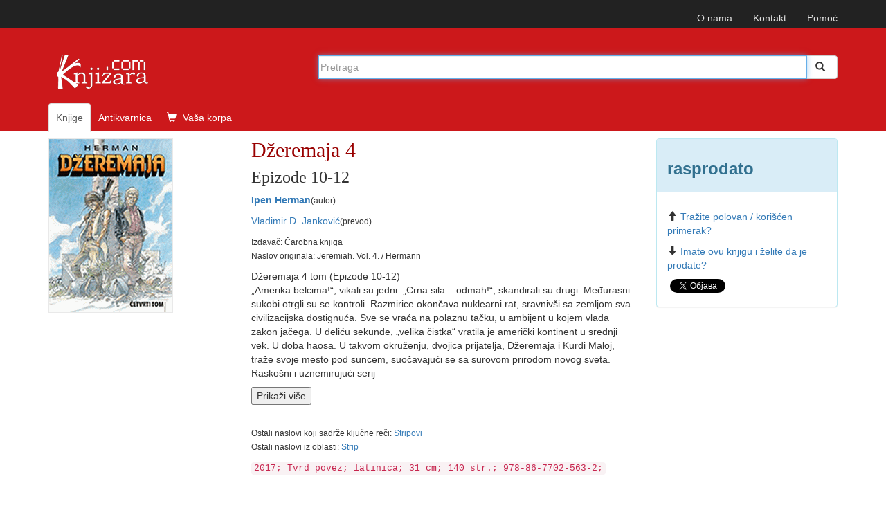

--- FILE ---
content_type: text/html; charset=UTF-8
request_url: https://www.knjizara.com/Dzeremaja-4-Ipen-Herman-151640
body_size: 10626
content:
<!DOCTYPE html>
<html lang="sr">
<head>
    <meta charset="utf-8">
    <meta http-equiv="X-UA-Compatible" content="IE=edge">
    <meta name="viewport" content="width=device-width, initial-scale=1">
    <!-- 3 meta taga iznad *MORAJU* da ostanu prvi iza HEAD taga; sav ostali sadržaj *MORA* da ide iza ova tri META TAGA -->
    <title>Džeremaja 4 : Epizode 10-12 : Ipen Herman</title>
    <meta name="description" content="Džeremaja 4 tom (Epizode 10-12)„Amerika belcima!“, vikali su jedni. „Crna sila – odmah!“, skandirali su drugi. Međurasni sukobi otrgli su  ...">
    <meta name="keywords" content="Ipen Herman, Džeremaja 4, Epizode 10-12, 978-86-7702-563-2,  Stripovi , Strip knjiga, knjizara, antikvarnica, prodaja, strane knjige, naručivanje, ">
    <!-- FB, twitter -->
    <meta property="og:type" content="Website" />
    <meta property="og:site_name" content="Knjizara.com" />
    <meta property="og:url" content="https://www.knjizara.com/Dzeremaja-4-Ipen-Herman-151640" />
    <meta property="og:title" content="Džeremaja 4 : Epizode 10-12 : Ipen Herman" />
    <meta property="og:image" content="https://www.knjizara.com/slika/Dzeremaja-4-70583.jpg" />
    <meta property="og:image:width" content="250" />
    <meta property="og:image:height" content="354" />
    <meta property="og:description" content="Džeremaja 4 tom (Epizode 10-12)„Amerika belcima!“, vikali su jedni. „Crna sila – odmah!“, skandirali su drugi. Međurasni sukobi otrgli su  ..." />
    <meta name="twitter:card" content="summary" />
    <meta name="twitter:site" content="@knjizaracom" />
    <meta name="twitter:image" content="https://www.knjizara.com/slika/Dzeremaja-4-70583.jpg" />
    <meta name="twitter:title" content="Džeremaja 4 : Epizode 10-12 : Ipen Herman" />
    <link rel="shortcut icon" href="/img/favicon.ico">
    <link rel="icon" type="image/gif" href="/img/animated_favicon1.gif">
    <!-- Bootstrap -->
    <link rel="stylesheet" type="text/css" href="/css/plugins.css">
    <link rel="stylesheet" type="text/css" href="/css/custom.css">
    <link rel="stylesheet" href="https://maxcdn.bootstrapcdn.com/font-awesome/4.4.0/css/font-awesome.min.css">
    <!-- HTML5 shim and Respond.js for IE8 support of HTML5 elements and media queries -->
    <!-- WARNING: Respond.js doesn't work if you view the page via file:// -->
    <!--[if lt IE 9]>
    <script src="https://oss.maxcdn.com/html5shiv/3.7.2/html5shiv.min.js"></script>
    <script src="https://oss.maxcdn.com/respond/1.4.2/respond.min.js"></script>
    <![endif]-->
    <!-- jQuery (necessary for Bootstrap's JavaScript plugins) -->
    <!-- Include all compiled plugins (below), or include individual files as needed -->
    <script type="text/javascript" src="/js/plugins.js"></script>
    <script type="text/javascript" src="/js/custom.js"></script>
    <script src="https://www.google.com/recaptcha/api.js" async defer></script>
    <!-- Meta Pixel Code -->

    <script>

        !function(f,b,e,v,n,t,s)
        {if(f.fbq)return;n=f.fbq=function(){n.callMethod?
            n.callMethod.apply(n,arguments):n.queue.push(arguments)};
            if(!f._fbq)f._fbq=n;n.push=n;n.loaded=!0;n.version='2.0';
            n.queue=[];t=b.createElement(e);t.async=!0;
            t.src=v;s=b.getElementsByTagName(e)[0];
            s.parentNode.insertBefore(t,s)}(window, document,'script',
            'https://connect.facebook.net/en_US/fbevents.js');
        fbq('init', '723091786884836');
        fbq('track', 'PageView');
    </script>

    <noscript><img height="1" width="1" style="display:none"
                   src="https://www.facebook.com/tr?id=723091786884836&ev=PageView&noscript=1"
        /></noscript>

    <!-- End Meta Pixel Code -->
</head>
<body>
<!--<body>
-->
		


		<!-- Static navbar -->
		<nav class="navbar navbar-inverse navbar-static-top">
			<div class="container">


				<div id="navbar">
					<!-- Pomocni meni -->
					<ul class="nav navbar-nav navbar-right ">
						<li class="hidden-xs"><a href="/onama/">O nama</a></li>
						<li class="hidden-xs"><a href="mailto:info@knjizara.com">Kontakt</a></li>
						<li class="hidden-xs"><a href="/pomoc/">Pomoć</a></li>
						<li class="visible-xs"><a href="/korpa/"><span class="glyphicon glyphicon-shopping-cart icon-white"></span> Vaša korpa <span class="korpa-sta-ima" style="text-transform: lowercase; font-weight: lighter;"> </span></a></li>
					</ul>
				</div>


			</div>
		</nav>
				<!-- Header, logo, search -->
		<div class="jumbotron">

			<div class="container">


				<div class="row">
					<div class="col-xs-4 col-sm-4 col-md-4  hidden-xs">
						<span class="logo-knjizara"><img style="margin:0 10px 20px 0;" src="/images/red_logo.png" alt="knjizara.com" title="knjizara.com" /></span>
					</div>
					<div class="visible-xs col-xs-4">
						<img class="logo2" style="margin:0 10px 20px 0;" src="/images/logo-mali-beli-transparencija.png" alt="knjizara.com" title="knjizara.com" />
					</div>
										<div class="col-xs-8 col-md-8">
						<div style="display: none;" id="suggestions" class="suggestionsBox holder round-bottom border-regular">
							<div id="suggestionsList" class="suggestionList"> &nbsp; </div>
						</div>




						<form id="search" method="post" name="forma" action="/knjige/pretraga/" onsubmit="resubmit('knjige')">


						<div class="input-group">

								<input type="hidden" name="strana" value="knjige">
								<input type="hidden" id="pretraga-id">
								<input placeholder="Pretraga" type="text"  class="form-control" id="pretraga-input"  onkeyup="handleEvent(event, this.value);"  onblur="fade();" name="x_trazi" value="" autocomplete="off">
								<span class="input-group-btn"><button id="trazi" class="btn btn-default" type="submit"><span class="glyphicon glyphicon glyphicon-search"></span></button>
								</span>
						</div><!-- /input-group -->
						</form>

					</div>
									</div><!-- Row kraj -->

				<div class="row">
					<div class="col-md-8 col-xs-12">
						<ul class="nav nav-tabs naslovna-meni">
							<li class="active"><a href="/">Knjige</a></li>
							<!--<li><a href="/strane-knjige/">Strane knjige</a></li>-->
							<li><a href="/antikvarnica/">Antikvarnica</a></li>
							<li   class="hidden-xs"><a href="/korpa/"><span class="glyphicon glyphicon-shopping-cart icon-white"></span> Vaša korpa <span class="korpa-sta-ima" style="text-transform: lowercase; font-weight: lighter;"> </span></a></li>
						</ul>

					</div>
				</div><!-- Row kraj -->

			</div><!-- Container kraj -->


		</div><!-- Jumbotron kraj -->




<div id="fb-root"></div>
<script>(function(d, s, id) {
		var js, fjs = d.getElementsByTagName(s)[0];
		if (d.getElementById(id)) return;
		js = d.createElement(s); js.id = id;
		js.src = "//connect.facebook.net/en_US/sdk.js#xfbml=1&version=v2.4";
		fjs.parentNode.insertBefore(js, fjs);
	}(document, 'script', 'facebook-jssdk'));</script>

<!-- PRIKAZ KNJIGE -->
<!--modal U KORPU -mora da ima ispod buttona holder za modal -->
<div class="modal fade" id="myModa30" tabindex="-1" role="dialog" aria-labelledby="myModalLabel" aria-hidden="true">
</div>
<!--kraj modal U KORPU -->
<!--kupi telefonom modal-->
<div class="modal fade" id="myModa20" tabindex="-1" role="dialog" aria-labelledby="myModalLabel" aria-hidden="true">
	<div class="modal-dialog">
		<div class="modal-content">
			<div class="modal-header">
				<button type="button" class="close" data-dismiss="modal" aria-label="Close"><span aria-hidden="true">&times;</span></button>
				<div class="h4 modal-title" id="myModalLabel"> KUPOVINA PREKO TELEFONA</div>
			</div>
			<div class="modal-body">
				<ol>
					<li>Neophodno je da imate email adresu!
					<li>Pozovite broj 011/2630-102 ili skype:aleksandar.drakulic (radnim danima od 08-16 časova)</li>
					<li>Kažite koje knjige želite da kupite.</li>
					<li>Operater će sa Vama proći proceduru kupovine i na Vaš e-mail poslati sliku popunjene uplatnice prema kojoj možete izvršiti uplatu ili predračun za knjige koje želite da kupite i poslati na Vašu e-mail adresu.</li>
					<li>Kada izvršite uplatu prema uputstvu za plaćanje iz email-a obavestićemo vas da je uplata prispela. Od tog trenutka vrši se priprema vaše pošiljke koja će vam biti poslata u navedenom roku (informacije o vremenu pripreme i slanja možete dobiti od našeg operatera). Celokupan iznos se plaća unapred, a prilikom preuzimanja narudžbine ne plaćate ništa.</li>
				</ol>


			</div>
			<div class="modal-footer">
				<button type="button" class="btn btn-default" data-dismiss="modal">Zatvori</button></div>
		</div>
	</div>
</div>
<!--Kraj kupi telefonom modal-->
<div class="container">
	<div class="row hidden-xs">

		<!--  PRIKAZ NA SVIM UREĐAJIMA OSIM TELEFONA -->

		<!--  BOX 1 -->
		<div class="col-lg-3 col-sm-4 col-md-3">
			<img src="/slika/Dzeremaja-4-70583.jpg" alt="Džeremaja 4" title="Džeremaja 4">
		</div>
		<!--  BOX 1 KRAJ -->
		<!--  BOX 2 -->
		<div class="col-lg-6 col-sm-5 col-md-6 naslov-knjiga">
			<h1 class="naslov-knjiga">Džeremaja 4</h1>
            <div class="h3 podnaslov-knjiga">Epizode 10-12</div>
			<p><strong><A HREF="/Ipen-Herman-o13754">Ipen Herman</A></strong><small>(autor)</small></p>			<p><A HREF="/Vladimir-D-Jankovic-o12923">Vladimir D. Janković</A><small>(prevod)</small></p>			<p><small>Izdavač: Čarobna knjiga<br> Naslov originala: Jeremiah. Vol. 4. / Hermann</small></p>
							<p>
						<p>Džeremaja 4 tom (Epizode 10-12)<br>„Amerika belcima!“, vikali su jedni. „Crna sila – odmah!“, skandirali su drugi. Međurasni sukobi otrgli su se kontroli. Razmirice okončava nuklearni rat, sravnivši sa zemljom sva civilizacijska dostignuća. Sve se vraća na polaznu tačku, u ambijent u kojem vlada zakon jačega. U deliću sekunde, „velika čistka“ vratila je američki kontinent u srednji vek. U doba haosa. U takvom okruženju, dvojica prijatelja, Džeremaja i Kurdi Maloj, traže svoje mesto pod suncem, suočavajući se sa surovom prirodom novog sveta. Raskošni i uznemirujući serij</p>
					<div class="accordion" id="accordion2">
						<div class="accordion-group">
							<div id="collapseTwo" class="accordion-body collapse">
								<div class="accordion-inner">
								<p>al, koji nas opominje koliko su krhki temelji naše civilizacije i kako je ljudska priroda podjednako veličanstvena i zastrašujuća.</p>
								</div>
							</div>
							<button class="SeeMore2" data-toggle="collapse" href="#collapseTwo">Prikaži više</button>
						</div>
					</div></p>
			<br>
			<p>
				<small>
					Ostali naslovi koji sadrže ključne reči:  <a href="/Stripovi-kljucnarec86876" >Stripovi </a><br>Ostali naslovi iz oblasti: <a href="/Strip-k59" >Strip </a>				</small>
			</p>

			<code>
				2017; Tvrd povez; latinica; 31 cm; 140 str.; 978-86-7702-563-2; 			</code>
		</div>
		<!--  BOX 2 KRAJ -->

		
		<!--  BOX 3 -->
		<div class="col-lg-3 col-sm-3 col-md-3">
			<div class="panel panel-info">
				<div class="panel-heading"><h2 class="knjiga_cena">rasprodato</h2></div>
				<div class="panel-body">
					<p>
																	</p>
					<!--button U KORPU -->
					
					<p><span class="glyphicon glyphicon-arrow-up icon-orange"></span><a href="/trazim/Ipen/Herman/0/D%C5%BEeremaja+4">Tražite polovan / korišćen primerak?</a></p>
					<p><span class="glyphicon glyphicon-arrow-down icon-green"></span><a href="/nudim/Ipen/Herman/0/D%C5%BEeremaja+4">Imate ovu knjigu i želite da je prodate?</a></p>
					<!--facebook share-->
					<div class="fb-share-button" data-href="http://www.knjizara.com/Dzeremaja-4-Ipen-Herman-151640" data-layout="button"></div>
					<!--end facebook share-->
					<!--twitter share-->
					<a href="https://twitter.com/share" class="twitter-share-button" data-count="none">Tweet</a>
					<script>!function(d,s,id){var js,fjs=d.getElementsByTagName(s)[0],p=/^http:/.test(d.location)?'http':'https';if(!d.getElementById(id)){js=d.createElement(s);js.id=id;js.src=p+'://platform.twitter.com/widgets.js';fjs.parentNode.insertBefore(js,fjs);}}(document, 'script', 'twitter-wjs');</script>
					<!--end twitter share-->

				</div>
			</div>
		</div>
		<!--  BOX 3 KRAJ -->
	</div>




	<!--  PRIKAZ NA TELEFONU -->
	<div class="row visible-xs">
		<!--  BOX 1 -->

		<div class="col-xs-12 naslov-knjiga">
			<div class="h3 naslov-knjiga">Džeremaja 4</div>
			<div class="h5 podnaslov-knjiga">Epizode 10-12</div>
			<p><strong><A HREF="/Ipen-Herman-o13754">Ipen Herman</A></strong> <small>(autor)</small></p>
		</div>

		<!--  BOX 1 KRAJ -->

		<!--  BOX 2 -->
		<div class="col-xs-2">
		</div>
		<div class="col-xs-7  ">
			<img src="/slika/Dzeremaja-4-70583.jpg" alt="Džeremaja 4" title="Džeremaja 4">
			<div class="h3"> rasprodato</div>
			<div class="h4"><del></del></div>
					</div>
		<div class="col-xs-3">
		</div>
		<div class="col-xs-12">
						<p>
					<p>Džeremaja 4 tom (Epizode 10-12)<br>„Amerika belcima!“, vikali su jedni. „Crna sila – odmah!“, skandirali su drugi. Međurasni sukobi otrgli su se kontroli. Razmirice okončava nuklearni rat, sravnivši sa zemljom sva civilizacijska dostignuća. Sve se vraća na polaznu tačku, u ambijent u kojem vlada zakon jačega. U deliću sekunde, „velika čistka“ vratila je američki kontinent u srednji vek. U doba haosa. U takvom okruženju, dvojica prijatelja, Džeremaja i Kurdi Maloj, traže svoje mesto pod suncem, suočavajući se sa surovom prirodom novog sveta. Raskošni i uznemirujući serij</p>
				<div class="accordion" id="accordion2mob">
					<div class="accordion-group">
						<div id="collapseTwomob" class="accordion-body collapse">
							<div class="accordion-inner">
							<p>al, koji nas opominje koliko su krhki temelji naše civilizacije i kako je ljudska priroda podjednako veličanstvena i zastrašujuća.</p>
							</div>
						</div>
						<button class="SeeMore2" data-toggle="collapse" href="#collapseTwomob">Prikaži više</button>
					</div>
				</div></p>
			<p>
				<small>
					Ostali naslovi koji sadrže ključne reči:  <a href="/Stripovi-kljucnarec86876" >Stripovi </a><br>Ostali naslovi iz oblasti: <a href="/Strip-k59" >Strip </a>				</small>
			</p>
			<code>Izdavač: Čarobna knjiga; 2017; Tvrd povez; latinica; 31 cm; 140 str.; 978-86-7702-563-2; </code>
		</div>

		<!--  BOX 2 KRAJ -->

	</div>


</div> <!--  PRIKAZ KNJIGE KRAJ -->
<br>




<!--  TABOVI -->
<div class="container hidden-xs">
	<div role="tabpanel" id="tabovi">

		<div><!-- TABOVI -->

			<!-- Nav tabs -->
			<ul class="nav nav-tabs" role="tablist">
							</ul>

			<!-- Tab panes -->
			<div class="tab-content">
							</div>

		</div>

	</div>
</div>
<!--  TABOVI KRAJ-->


<!--  SLAJDERI I TOP LISTA -->

<div class="container"><!--  KONTERJNER ZA SVA TRI DIVa - SLAJDER 1, SLAJER 2, TOP LISTA -->
	<div class="row"><!--  ROW ZA SVA TRI DIVa - SLAJDER 1, SLAJER 2, TOP LISTA -->

		<!--owl slider SLICNE-->
		<div class="col-xs-12 col-sm-6 ">

			<div class="page-header">
				<div class="h3 title">SLIČNE KNJIGE</div>
			</div>
			<div id="owl-demo2" class="owl-carousel">


				
		<!-- jedna knjiga -->
		<div class="item col-xs-12">
			<div class="fff">
				<div class="col-xs-6 col-md-12 col-sm-12 col-lg-12">
					<div class="thumbnail">
						<a href="/5-minutne-Mravel-price-Spajdi-i-njegovi-cudesni-drugari-171420"><img alt="5-minutne Mravel priče – Spajdi i njegovi čudesni drugari"  title="5-minutne Mravel priče – Spajdi i njegovi čudesni drugari" src="/slika/5-minutne-Mravel-price-Spajdi-i-njegovi-cudesni-drugari-94240.jpg" class="slider-img"></a></div>
					<!--button U KORPU -->
					<button type="button" class="btn btn-primary" onclick="javascript: dodaj_u_korpu('171420')"><span class="glyphicon glyphicon-shopping-cart icon-white"></span> U korpu</button>
					<!-- kraj button U KORPU -->
				</div>
				<div class="caption col-xs-6 col-md-12 col-sm-12 col-lg-12">

					<p><div class="h4 naslovi"><a href="/5-minutne-Mravel-price-Spajdi-i-njegovi-cudesni-drugari-171420">5-minutne Mravel priče – Spajdi i njegovi čudesni drugari</a></div></p>
					<p></p>
					<p>1799  din</p>
								<p><del>1999  din</del></p>
				</div>
			</div>
		</div>
		<!-- jedna knjiga kraj-->
		<!-- jedna knjiga -->
		<div class="item col-xs-12">
			<div class="fff">
				<div class="col-xs-6 col-md-12 col-sm-12 col-lg-12">
					<div class="thumbnail">
						<a href="/Lepa-kuca-na-jezeru-2-Dzejms-Tinion-IV-Alvaro-Martinez-Bueno-171425"><img alt="Lepa kuća na jezeru 2"  title="Lepa kuća na jezeru 2" src="/slika/Lepa-kuca-na-jezeru-2-94245.jpg" class="slider-img"></a></div>
					<!--button U KORPU -->
					<button type="button" class="btn btn-primary" onclick="javascript: dodaj_u_korpu('171425')"><span class="glyphicon glyphicon-shopping-cart icon-white"></span> U korpu</button>
					<!-- kraj button U KORPU -->
				</div>
				<div class="caption col-xs-6 col-md-12 col-sm-12 col-lg-12">

					<p><div class="h4 naslovi"><a href="/Lepa-kuca-na-jezeru-2-Dzejms-Tinion-IV-Alvaro-Martinez-Bueno-171425">Lepa kuća na jezeru 2</a></div></p>
					<p><A HREF="/Dzejms-Tinion-IV-o53472">Džejms Tinion IV</A>, <A HREF="/Alvaro-Martinez-Bueno-o56018">Alvaro Martinez Bueno</A></p>
					<p>1799  din</p>
								<p><del>1999  din</del></p>
				</div>
			</div>
		</div>
		<!-- jedna knjiga kraj-->
		<!-- jedna knjiga -->
		<div class="item col-xs-12">
			<div class="fff">
				<div class="col-xs-6 col-md-12 col-sm-12 col-lg-12">
					<div class="thumbnail">
						<a href="/Ridjobradi-8-Zozef-Zilen-Zize-Zan-Misel-Sarlije-Loran-Zilen-Lorg-171429"><img alt="Riđobradi 8"  title="Riđobradi 8" src="/slika/Ridjobradi-8-94249.jpg" class="slider-img"></a></div>
					<!--button U KORPU -->
					<button type="button" class="btn btn-primary" onclick="javascript: dodaj_u_korpu('171429')"><span class="glyphicon glyphicon-shopping-cart icon-white"></span> U korpu</button>
					<!-- kraj button U KORPU -->
				</div>
				<div class="caption col-xs-6 col-md-12 col-sm-12 col-lg-12">

					<p><div class="h4 naslovi"><a href="/Ridjobradi-8-Zozef-Zilen-Zize-Zan-Misel-Sarlije-Loran-Zilen-Lorg-171429">Riđobradi 8</a></div></p>
					<p><A HREF="/Zozef-Zilen-Zize-o56024">Žozef Žilen Žiže</A>, <A HREF="/Zan-Misel-Sarlije-o32542">Žan Mišel Šarlije</A>, <A HREF="/Loran-Zilen-Lorg-o56023">Loran Žilen Lorg</A></p>
					<p>2249  din</p>
								<p><del>2499  din</del></p>
				</div>
			</div>
		</div>
		<!-- jedna knjiga kraj-->
		<!-- jedna knjiga -->
		<div class="item col-xs-12">
			<div class="fff">
				<div class="col-xs-6 col-md-12 col-sm-12 col-lg-12">
					<div class="thumbnail">
						<a href="/Ridjobradi-9-Zozef-Zilen-Zize-Zan-Misel-Sarlije-Loran-Zilen-Lorg-Kristijan-Gati-171430"><img alt="Riđobradi 9"  title="Riđobradi 9" src="/slika/Ridjobradi-9-94250.jpg" class="slider-img"></a></div>
					<!--button U KORPU -->
					<button type="button" class="btn btn-primary" onclick="javascript: dodaj_u_korpu('171430')"><span class="glyphicon glyphicon-shopping-cart icon-white"></span> U korpu</button>
					<!-- kraj button U KORPU -->
				</div>
				<div class="caption col-xs-6 col-md-12 col-sm-12 col-lg-12">

					<p><div class="h4 naslovi"><a href="/Ridjobradi-9-Zozef-Zilen-Zize-Zan-Misel-Sarlije-Loran-Zilen-Lorg-Kristijan-Gati-171430">Riđobradi 9</a></div></p>
					<p><A HREF="/Zozef-Zilen-Zize-o56024">Žozef Žilen Žiže</A>, <A HREF="/Zan-Misel-Sarlije-o32542">Žan Mišel Šarlije</A>, <A HREF="/Loran-Zilen-Lorg-o56023">Loran Žilen Lorg</A>, <A HREF="/Kristijan-Gati-o56025">Kristijan Gati</A></p>
					<p>2429  din</p>
								<p><del>2699  din</del></p>
				</div>
			</div>
		</div>
		<!-- jedna knjiga kraj-->
		<!-- jedna knjiga -->
		<div class="item col-xs-12">
			<div class="fff">
				<div class="col-xs-6 col-md-12 col-sm-12 col-lg-12">
					<div class="thumbnail">
						<a href="/Betmen-Deda-Mraz-Vitezovi-spokoja-Mikele-Bandini-Dzef-Parker-Trevor-Hersajn-171426"><img alt="Betmen; Deda Mraz: Vitezovi spokoja"  title="Betmen; Deda Mraz: Vitezovi spokoja" src="/slika/Betmen-Deda-Mraz-Vitezovi-spokoja-94246.jpg" class="slider-img"></a></div>
					<!--button U KORPU -->
					<button type="button" class="btn btn-primary" onclick="javascript: dodaj_u_korpu('171426')"><span class="glyphicon glyphicon-shopping-cart icon-white"></span> U korpu</button>
					<!-- kraj button U KORPU -->
				</div>
				<div class="caption col-xs-6 col-md-12 col-sm-12 col-lg-12">

					<p><div class="h4 naslovi"><a href="/Betmen-Deda-Mraz-Vitezovi-spokoja-Mikele-Bandini-Dzef-Parker-Trevor-Hersajn-171426">Betmen; Deda Mraz: Vitezovi spokoja</a></div></p>
					<p><A HREF="/Mikele-Bandini-o54351">Mikele Bandini</A>, <A HREF="/Dzef-Parker-o56019">Džef Parker</A>, <A HREF="/Trevor-Hersajn-o55714">Trevor Hersajn</A></p>
					<p>1349  din</p>
								<p><del>1499  din</del></p>
				</div>
			</div>
		</div>
		<!-- jedna knjiga kraj-->
		<!-- jedna knjiga -->
		<div class="item col-xs-12">
			<div class="fff">
				<div class="col-xs-6 col-md-12 col-sm-12 col-lg-12">
					<div class="thumbnail">
						<a href="/Betmen-Prvi-vitez-Den-Jurgens-Majk-Perkins-171419"><img alt="Betmen: Prvi vitez"  title="Betmen: Prvi vitez" src="/slika/Betmen-Prvi-vitez-94239.jpg" class="slider-img"></a></div>
					<!--button U KORPU -->
					<button type="button" class="btn btn-primary" onclick="javascript: dodaj_u_korpu('171419')"><span class="glyphicon glyphicon-shopping-cart icon-white"></span> U korpu</button>
					<!-- kraj button U KORPU -->
				</div>
				<div class="caption col-xs-6 col-md-12 col-sm-12 col-lg-12">

					<p><div class="h4 naslovi"><a href="/Betmen-Prvi-vitez-Den-Jurgens-Majk-Perkins-171419">Betmen: Prvi vitez</a></div></p>
					<p><A HREF="/Den-Jurgens-o54406">Den Jurgens</A>, <A HREF="/Majk-Perkins-o50705">Majk Perkins</A></p>
					<p>1799  din</p>
								<p><del>1999  din</del></p>
				</div>
			</div>
		</div>
		<!-- jedna knjiga kraj-->
		<!-- jedna knjiga -->
		<div class="item col-xs-12">
			<div class="fff">
				<div class="col-xs-6 col-md-12 col-sm-12 col-lg-12">
					<div class="thumbnail">
						<a href="/Krvava-hajka-Pepe-Laraz-Dzed-Makej-171427"><img alt="Krvava hajka"  title="Krvava hajka" src="/slika/Krvava-hajka-94247.jpg" class="slider-img"></a></div>
					<!--button U KORPU -->
					<button type="button" class="btn btn-primary" onclick="javascript: dodaj_u_korpu('171427')"><span class="glyphicon glyphicon-shopping-cart icon-white"></span> U korpu</button>
					<!-- kraj button U KORPU -->
				</div>
				<div class="caption col-xs-6 col-md-12 col-sm-12 col-lg-12">

					<p><div class="h4 naslovi"><a href="/Krvava-hajka-Pepe-Laraz-Dzed-Makej-171427">Krvava hajka</a></div></p>
					<p><A HREF="/Pepe-Laraz-o56021">Pepe Laraz</A>, <A HREF="/Dzed-Makej-o56020">Džed Makej</A></p>
					<p>1619  din</p>
								<p><del>1799  din</del></p>
				</div>
			</div>
		</div>
		<!-- jedna knjiga kraj-->
		<!-- jedna knjiga -->
		<div class="item col-xs-12">
			<div class="fff">
				<div class="col-xs-6 col-md-12 col-sm-12 col-lg-12">
					<div class="thumbnail">
						<a href="/Povratak-divljine-Biblioteka-Venera-1-Devin-Grejson-Jana-Adamovic-171504"><img alt="Povratak divljine - Biblioteka Venera 1"  title="Povratak divljine - Biblioteka Venera 1" src="/slika/Povratak-divljine-Biblioteka-Venera-1-94336.jpg" class="slider-img"></a></div>
					<!--button U KORPU -->
					<button type="button" class="btn btn-primary" onclick="javascript: dodaj_u_korpu('171504')"><span class="glyphicon glyphicon-shopping-cart icon-white"></span> U korpu</button>
					<!-- kraj button U KORPU -->
				</div>
				<div class="caption col-xs-6 col-md-12 col-sm-12 col-lg-12">

					<p><div class="h4 naslovi"><a href="/Povratak-divljine-Biblioteka-Venera-1-Devin-Grejson-Jana-Adamovic-171504">Povratak divljine - Biblioteka Venera 1</a></div></p>
					<p><A HREF="/Devin-Grejson-o56055">Devin Grejson</A>, <A HREF="/Jana-Adamovic-o42426">Jana Adamović</A></p>
					<p>1791  din</p>
								<p><del>1990  din</del></p>
				</div>
			</div>
		</div>
		<!-- jedna knjiga kraj-->
		<!-- jedna knjiga -->
		<div class="item col-xs-12">
			<div class="fff">
				<div class="col-xs-6 col-md-12 col-sm-12 col-lg-12">
					<div class="thumbnail">
						<a href="/Konan-4-Dvorana-mrtvih-Timoti-Truman-Majk-Minjola-Kurt-Bjusik-Cary-Nord-171505"><img alt="Konan 4: Dvorana mrtvih"  title="Konan 4: Dvorana mrtvih" src="/slika/Konan-4-Dvorana-mrtvih-94337.jpg" class="slider-img"></a></div>
					<!--button U KORPU -->
					<button type="button" class="btn btn-primary" onclick="javascript: dodaj_u_korpu('171505')"><span class="glyphicon glyphicon-shopping-cart icon-white"></span> U korpu</button>
					<!-- kraj button U KORPU -->
				</div>
				<div class="caption col-xs-6 col-md-12 col-sm-12 col-lg-12">

					<p><div class="h4 naslovi"><a href="/Konan-4-Dvorana-mrtvih-Timoti-Truman-Majk-Minjola-Kurt-Bjusik-Cary-Nord-171505">Konan 4: Dvorana mrtvih</a></div></p>
					<p><A HREF="/Timoti-Truman-o47480">Timoti Truman</A>, <A HREF="/Majk-Minjola-o41429">Majk Minjola</A>, <A HREF="/Kurt-Bjusik-o48558">Kurt Bjusik</A>, <A HREF="/Cary-Nord-o56056">Cary Nord</A></p>
					<p>2241  din</p>
								<p><del>2490  din</del></p>
				</div>
			</div>
		</div>
		<!-- jedna knjiga kraj-->
		<!-- jedna knjiga -->
		<div class="item col-xs-12">
			<div class="fff">
				<div class="col-xs-6 col-md-12 col-sm-12 col-lg-12">
					<div class="thumbnail">
						<a href="/Komi-ne-ume-da-komunicira-9-Tomohito-Oda-171186"><img alt="Komi ne ume da komunicira 9"  title="Komi ne ume da komunicira 9" src="/slika/Komi-ne-ume-da-komunicira-9-93987.jpg" class="slider-img"></a></div>
					<!--button U KORPU -->
					<button type="button" class="btn btn-primary" onclick="javascript: dodaj_u_korpu('171186')"><span class="glyphicon glyphicon-shopping-cart icon-white"></span> U korpu</button>
					<!-- kraj button U KORPU -->
				</div>
				<div class="caption col-xs-6 col-md-12 col-sm-12 col-lg-12">

					<p><div class="h4 naslovi"><a href="/Komi-ne-ume-da-komunicira-9-Tomohito-Oda-171186">Komi ne ume da komunicira 9</a></div></p>
					<p><A HREF="/Tomohito-Oda-o55519">Tomohito Oda</A></p>
					<p>494  din</p>
								<p><del>549  din</del></p>
				</div>
			</div>
		</div>
		<!-- jedna knjiga kraj-->
		<!-- jedna knjiga -->
		<div class="item col-xs-12">
			<div class="fff">
				<div class="col-xs-6 col-md-12 col-sm-12 col-lg-12">
					<div class="thumbnail">
						<a href="/Talicni-Tom-19-1986-1987-Lodevijk-Hartog-van-Banda-Moris-Gzavije-Fos-Gi-Vidal-Letirzi-171638"><img alt="Talični Tom 19 - 1986-1987."  title="Talični Tom 19 - 1986-1987." src="/slika/Talicni-Tom-19-1986-1987-94477.jpg" class="slider-img"></a></div>
					<!--button U KORPU -->
					<button type="button" class="btn btn-primary" onclick="javascript: dodaj_u_korpu('171638')"><span class="glyphicon glyphicon-shopping-cart icon-white"></span> U korpu</button>
					<!-- kraj button U KORPU -->
				</div>
				<div class="caption col-xs-6 col-md-12 col-sm-12 col-lg-12">

					<p><div class="h4 naslovi"><a href="/Talicni-Tom-19-1986-1987-Lodevijk-Hartog-van-Banda-Moris-Gzavije-Fos-Gi-Vidal-Letirzi-171638">Talični Tom 19 - 1986-1987.</a></div></p>
					<p><A HREF="/Lodevijk-Hartog-van-Banda-o56106">Lodevijk Hartog van Banda</A>, <A HREF="/Moris-o52009">Moris</A>, <A HREF="/Gzavije-Fos-o56105">Gzavije Foš</A>, <A HREF="/Gi-Vidal-Letirzi-o56107">Gi Vidal Letirži</A></p>
					<p>2069  din</p>
								<p><del>2299  din</del></p>
				</div>
			</div>
		</div>
		<!-- jedna knjiga kraj-->
		<!-- jedna knjiga -->
		<div class="item col-xs-12">
			<div class="fff">
				<div class="col-xs-6 col-md-12 col-sm-12 col-lg-12">
					<div class="thumbnail">
						<a href="/Talicni-Tom-Knj-18-1983-1985-Lodevijk-Hartog-van-Banda-Moris-Gzavije-Fos-Gi-Vidal-Letirzi-171637"><img alt="Talični Tom Knj. 18: 1983-1985."  title="Talični Tom Knj. 18: 1983-1985." src="/slika/Talicni-Tom-Knj-18-1983-1985-94476.jpg" class="slider-img"></a></div>
					<!--button U KORPU -->
					<button type="button" class="btn btn-primary" onclick="javascript: dodaj_u_korpu('171637')"><span class="glyphicon glyphicon-shopping-cart icon-white"></span> U korpu</button>
					<!-- kraj button U KORPU -->
				</div>
				<div class="caption col-xs-6 col-md-12 col-sm-12 col-lg-12">

					<p><div class="h4 naslovi"><a href="/Talicni-Tom-Knj-18-1983-1985-Lodevijk-Hartog-van-Banda-Moris-Gzavije-Fos-Gi-Vidal-Letirzi-171637">Talični Tom Knj. 18: 1983-1985.</a></div></p>
					<p><A HREF="/Lodevijk-Hartog-van-Banda-o56106">Lodevijk Hartog van Banda</A>, <A HREF="/Moris-o52009">Moris</A>, <A HREF="/Gzavije-Fos-o56105">Gzavije Foš</A>, <A HREF="/Gi-Vidal-Letirzi-o56107">Gi Vidal Letirži</A></p>
					<p>2069  din</p>
								<p><del>2299  din</del></p>
				</div>
			</div>
		</div>
		<!-- jedna knjiga kraj-->
		<!-- jedna knjiga -->
		<div class="item col-xs-12">
			<div class="fff">
				<div class="col-xs-6 col-md-12 col-sm-12 col-lg-12">
					<div class="thumbnail">
						<a href="/Dedpul-Vulverin-VVIII-Endi-Kjubert-Dzo-Keli-171005"><img alt="Dedpul - Vulverin: VVIII"  title="Dedpul - Vulverin: VVIII" src="/slika/Dedpul-Vulverin-VVIII-93788.jpg" class="slider-img"></a></div>
					<!--button U KORPU -->
					<button type="button" class="btn btn-primary" onclick="javascript: dodaj_u_korpu('171005')"><span class="glyphicon glyphicon-shopping-cart icon-white"></span> U korpu</button>
					<!-- kraj button U KORPU -->
				</div>
				<div class="caption col-xs-6 col-md-12 col-sm-12 col-lg-12">

					<p><div class="h4 naslovi"><a href="/Dedpul-Vulverin-VVIII-Endi-Kjubert-Dzo-Keli-171005">Dedpul - Vulverin: VVIII</a></div></p>
					<p><A HREF="/Endi-Kjubert-o49695">Endi Kjubert</A>, <A HREF="/Dzo-Keli-o55854">Džo Keli</A></p>
					<p>1259  din</p>
								<p><del>1399  din</del></p>
				</div>
			</div>
		</div>
		<!-- jedna knjiga kraj-->
		<!-- jedna knjiga -->
		<div class="item col-xs-12">
			<div class="fff">
				<div class="col-xs-6 col-md-12 col-sm-12 col-lg-12">
					<div class="thumbnail">
						<a href="/Pet-zemalja-4-Zerom-Lerekile-Luelin-171442"><img alt="Pet zemalja 4"  title="Pet zemalja 4" src="/slika/Pet-zemalja-4-94264.jpg" class="slider-img"></a></div>
					<!--button U KORPU -->
					<button type="button" class="btn btn-primary" onclick="javascript: dodaj_u_korpu('171442')"><span class="glyphicon glyphicon-shopping-cart icon-white"></span> U korpu</button>
					<!-- kraj button U KORPU -->
				</div>
				<div class="caption col-xs-6 col-md-12 col-sm-12 col-lg-12">

					<p><div class="h4 naslovi"><a href="/Pet-zemalja-4-Zerom-Lerekile-Luelin-171442">Pet zemalja 4</a></div></p>
					<p><A HREF="/Zerom-Lerekile-o53057">Žerom Lerekile</A>, <A HREF="/Luelin-o56022">Luelin</A></p>
					<p>2249  din</p>
								<p><del>2499  din</del></p>
				</div>
			</div>
		</div>
		<!-- jedna knjiga kraj-->
		<!-- jedna knjiga -->
		<div class="item col-xs-12">
			<div class="fff">
				<div class="col-xs-6 col-md-12 col-sm-12 col-lg-12">
					<div class="thumbnail">
						<a href="/Strip-pisanje-slike-i-crtanje-reci-Aleksandar-Manic-171014"><img alt="Strip, pisanje slike i crtanje reči"  title="Strip, pisanje slike i crtanje reči" src="/slika/Strip-pisanje-slike-i-crtanje-reci-93797.jpg" class="slider-img"></a></div>
					<!--button U KORPU -->
					<button type="button" class="btn btn-primary" onclick="javascript: dodaj_u_korpu('171014')"><span class="glyphicon glyphicon-shopping-cart icon-white"></span> U korpu</button>
					<!-- kraj button U KORPU -->
				</div>
				<div class="caption col-xs-6 col-md-12 col-sm-12 col-lg-12">

					<p><div class="h4 naslovi"><a href="/Strip-pisanje-slike-i-crtanje-reci-Aleksandar-Manic-171014">Strip, pisanje slike i crtanje reči</a></div></p>
					<p><A HREF="/Aleksandar-Manic-o19599">Aleksandar Manić</A></p>
					<p>1584  din</p>
								<p><del>1760  din</del></p>
				</div>
			</div>
		</div>
		<!-- jedna knjiga kraj-->
		<!-- jedna knjiga -->
		<div class="item col-xs-12">
			<div class="fff">
				<div class="col-xs-6 col-md-12 col-sm-12 col-lg-12">
					<div class="thumbnail">
						<a href="/Si-3-Zidru-Zidru-Hoze-Homs-171006"><img alt="Ši 3"  title="Ši 3" src="/slika/Si-3-93789.jpg" class="slider-img"></a></div>
					<!--button U KORPU -->
					<button type="button" class="btn btn-primary" onclick="javascript: dodaj_u_korpu('171006')"><span class="glyphicon glyphicon-shopping-cart icon-white"></span> U korpu</button>
					<!-- kraj button U KORPU -->
				</div>
				<div class="caption col-xs-6 col-md-12 col-sm-12 col-lg-12">

					<p><div class="h4 naslovi"><a href="/Si-3-Zidru-Zidru-Hoze-Homs-171006">Ši 3</a></div></p>
					<p><A HREF="/Zidru-Zidru-o54073">Zidru Zidru</A>, <A HREF="/Hoze-Homs-o54028">Hoze Homs</A></p>
					<p>2069  din</p>
								<p><del>2299  din</del></p>
				</div>
			</div>
		</div>
		<!-- jedna knjiga kraj-->
		<!-- jedna knjiga -->
		<div class="item col-xs-12">
			<div class="fff">
				<div class="col-xs-6 col-md-12 col-sm-12 col-lg-12">
					<div class="thumbnail">
						<a href="/Pet-zemalja-3-Zerom-Lerekile-Luelin-171428"><img alt="Pet zemalja 3"  title="Pet zemalja 3" src="/slika/Pet-zemalja-3-94248.jpg" class="slider-img"></a></div>
					<!--button U KORPU -->
					<button type="button" class="btn btn-primary" onclick="javascript: dodaj_u_korpu('171428')"><span class="glyphicon glyphicon-shopping-cart icon-white"></span> U korpu</button>
					<!-- kraj button U KORPU -->
				</div>
				<div class="caption col-xs-6 col-md-12 col-sm-12 col-lg-12">

					<p><div class="h4 naslovi"><a href="/Pet-zemalja-3-Zerom-Lerekile-Luelin-171428">Pet zemalja 3</a></div></p>
					<p><A HREF="/Zerom-Lerekile-o53057">Žerom Lerekile</A>, <A HREF="/Luelin-o56022">Luelin</A></p>
					<p>2249  din</p>
								<p><del>2499  din</del></p>
				</div>
			</div>
		</div>
		<!-- jedna knjiga kraj-->
		<!-- jedna knjiga -->
		<div class="item col-xs-12">
			<div class="fff">
				<div class="col-xs-6 col-md-12 col-sm-12 col-lg-12">
					<div class="thumbnail">
						<a href="/Krvno-srodstvo-Kodi-Ziglar-171647"><img alt="Krvno srodstvo"  title="Krvno srodstvo" src="/slika/Krvno-srodstvo-94487.jpg" class="slider-img"></a></div>
					<!--button U KORPU -->
					<button type="button" class="btn btn-primary" onclick="javascript: dodaj_u_korpu('171647')"><span class="glyphicon glyphicon-shopping-cart icon-white"></span> U korpu</button>
					<!-- kraj button U KORPU -->
				</div>
				<div class="caption col-xs-6 col-md-12 col-sm-12 col-lg-12">

					<p><div class="h4 naslovi"><a href="/Krvno-srodstvo-Kodi-Ziglar-171647">Krvno srodstvo</a></div></p>
					<p><A HREF="/Kodi-Ziglar-o56112">Kodi Ziglar</A></p>
					<p>1259  din</p>
								<p><del>1399  din</del></p>
				</div>
			</div>
		</div>
		<!-- jedna knjiga kraj-->
		<!-- jedna knjiga -->
		<div class="item col-xs-12">
			<div class="fff">
				<div class="col-xs-6 col-md-12 col-sm-12 col-lg-12">
					<div class="thumbnail">
						<a href="/Spiru-i-Fantazio-6-Andre-Franken-171007"><img alt="Spiru i Fantazio 6"  title="Spiru i Fantazio 6" src="/slika/Spiru-i-Fantazio-6-93790.jpg" class="slider-img"></a></div>
					<!--button U KORPU -->
					<button type="button" class="btn btn-primary" onclick="javascript: dodaj_u_korpu('171007')"><span class="glyphicon glyphicon-shopping-cart icon-white"></span> U korpu</button>
					<!-- kraj button U KORPU -->
				</div>
				<div class="caption col-xs-6 col-md-12 col-sm-12 col-lg-12">

					<p><div class="h4 naslovi"><a href="/Spiru-i-Fantazio-6-Andre-Franken-171007">Spiru i Fantazio 6</a></div></p>
					<p><A HREF="/Andre-Franken-o41062">Andre Franken</A></p>
					<p>2699  din</p>
								<p><del>2999  din</del></p>
				</div>
			</div>
		</div>
		<!-- jedna knjiga kraj-->
		<!-- jedna knjiga -->
		<div class="item col-xs-12">
			<div class="fff">
				<div class="col-xs-6 col-md-12 col-sm-12 col-lg-12">
					<div class="thumbnail">
						<a href="/Modesti-Blejz-8-Piter-ODonel-171010"><img alt="Modesti Blejz 8"  title="Modesti Blejz 8" src="/slika/Modesti-Blejz-8-93793.jpg" class="slider-img"></a></div>
					<!--button U KORPU -->
					<button type="button" class="btn btn-primary" onclick="javascript: dodaj_u_korpu('171010')"><span class="glyphicon glyphicon-shopping-cart icon-white"></span> U korpu</button>
					<!-- kraj button U KORPU -->
				</div>
				<div class="caption col-xs-6 col-md-12 col-sm-12 col-lg-12">

					<p><div class="h4 naslovi"><a href="/Modesti-Blejz-8-Piter-ODonel-171010">Modesti Blejz 8</a></div></p>
					<p><A HREF="/Piter-ODonel-o46556">Piter O&quot;Donel</A></p>
					<p>2241  din</p>
								<p><del>2490  din</del></p>
				</div>
			</div>
		</div>
		<!-- jedna knjiga kraj-->			</div>
		</div>
		<!--  SLAJDER KRAJ -->

		<!--KRAJ owl slider SLICNE-->

	<!--owl slider OSTALE KNJIGE-->
	<div class="col-xs-12 col-sm-6 ">

			
		<div class="page-header">
			<div class="h3 title">OSTALE KNJIGE ISTOG AUTORA</div>
		</div>

		<div id="owl-demo3" class="owl-carousel">


				<div class="item col-xs-12">
							<div class="fff">
								<div class="col-xs-6 col-md-12 col-sm-12 col-lg-12">
								<div class="thumbnail"><a href="/Dzeremaja-13-Ipen-Herman-165458"><img alt="Džeremaja 13"  title="Džeremaja 13" src="/slika/Dzeremaja-13-87398.jpg" class="slider-img"></a></div>
							<!--button U KORPU -->
							<button type="button" class="btn btn-primary" onclick="javascript: dodaj_u_korpu('165458')"><span class="glyphicon glyphicon-shopping-cart icon-white"></span> U korpu</button>
				<!-- kraj button U KORPU -->
								</div>
								<div class="caption col-xs-6 col-md-12 col-sm-12 col-lg-12">
	<p><div class="h4 naslovi"><a href="/Dzeremaja-13-Ipen-Herman-165458">Džeremaja 13</a></div></p>
					<p><A HREF="/Ipen-Herman-o13754">Ipen Herman</A></p>
					<p>2069  din</p>
					<p><del>2299  din</del></p>


								</div>
                            </div>
                        </div>

				
				<div class="item col-xs-12">
							<div class="fff">
								<div class="col-xs-6 col-md-12 col-sm-12 col-lg-12">
								<div class="thumbnail"><a href="/Dzeremaja-10-Ipen-Herman-156619"><img alt="Džeremaja 10"  title="Džeremaja 10" src="/slika/Dzeremaja-10-76246.jpg" class="slider-img"></a></div>
								</div>
								<div class="caption col-xs-6 col-md-12 col-sm-12 col-lg-12">
	<p><div class="h4 naslovi"><a href="/Dzeremaja-10-Ipen-Herman-156619">Džeremaja 10</a></div></p>
					<p><A HREF="/Ipen-Herman-o13754">Ipen Herman</A></p>
					<p>Nema na stanju</p>
					<p><del></del></p>


								</div>
                            </div>
                        </div>

				
				<div class="item col-xs-12">
							<div class="fff">
								<div class="col-xs-6 col-md-12 col-sm-12 col-lg-12">
								<div class="thumbnail"><a href="/Dzeremaja-9-Ipen-Herman-156618"><img alt="Džeremaja 9"  title="Džeremaja 9" src="/slika/Dzeremaja-9-76242.jpg" class="slider-img"></a></div>
								</div>
								<div class="caption col-xs-6 col-md-12 col-sm-12 col-lg-12">
	<p><div class="h4 naslovi"><a href="/Dzeremaja-9-Ipen-Herman-156618">Džeremaja 9</a></div></p>
					<p><A HREF="/Ipen-Herman-o13754">Ipen Herman</A></p>
					<p>Nema na stanju</p>
					<p><del></del></p>


								</div>
                            </div>
                        </div>

				
				<div class="item col-xs-12">
							<div class="fff">
								<div class="col-xs-6 col-md-12 col-sm-12 col-lg-12">
								<div class="thumbnail"><a href="/Dzeremaja-6-Ipen-Herman-153608"><img alt="Džeremaja 6"  title="Džeremaja 6" src="/slika/Dzeremaja-6-72976.jpg" class="slider-img"></a></div>
								</div>
								<div class="caption col-xs-6 col-md-12 col-sm-12 col-lg-12">
	<p><div class="h4 naslovi"><a href="/Dzeremaja-6-Ipen-Herman-153608">Džeremaja 6</a></div></p>
					<p><A HREF="/Ipen-Herman-o13754">Ipen Herman</A></p>
					<p>Nema na stanju</p>
					<p><del></del></p>


								</div>
                            </div>
                        </div>

				
				<div class="item col-xs-12">
							<div class="fff">
								<div class="col-xs-6 col-md-12 col-sm-12 col-lg-12">
								<div class="thumbnail"><a href="/Dzeremaja-5-Ipen-Herman-153580"><img alt="Džeremaja 5"  title="Džeremaja 5" src="/slika/Dzeremaja-5-72975.jpg" class="slider-img"></a></div>
								</div>
								<div class="caption col-xs-6 col-md-12 col-sm-12 col-lg-12">
	<p><div class="h4 naslovi"><a href="/Dzeremaja-5-Ipen-Herman-153580">Džeremaja 5</a></div></p>
					<p><A HREF="/Ipen-Herman-o13754">Ipen Herman</A></p>
					<p>Nema na stanju</p>
					<p><del></del></p>


								</div>
                            </div>
                        </div>

				
				<div class="item col-xs-12">
							<div class="fff">
								<div class="col-xs-6 col-md-12 col-sm-12 col-lg-12">
								<div class="thumbnail"><a href="/Dzeremaja-3-Ipen-Herman-148934"><img alt="Džeremaja 3"  title="Džeremaja 3" src="/slika/Dzeremaja-3-66703.jpg" class="slider-img"></a></div>
								</div>
								<div class="caption col-xs-6 col-md-12 col-sm-12 col-lg-12">
	<p><div class="h4 naslovi"><a href="/Dzeremaja-3-Ipen-Herman-148934">Džeremaja 3</a></div></p>
					<p><A HREF="/Ipen-Herman-o13754">Ipen Herman</A></p>
					<p>Nema na stanju</p>
					<p><del></del></p>


								</div>
                            </div>
                        </div>

				
				<div class="item col-xs-12">
							<div class="fff">
								<div class="col-xs-6 col-md-12 col-sm-12 col-lg-12">
								<div class="thumbnail"><a href="/Dzeremaja-2-Ipen-Herman-146830"><img alt="Džeremaja 2"  title="Džeremaja 2" src="/slika/Dzeremaja-2-64099.jpg" class="slider-img"></a></div>
								</div>
								<div class="caption col-xs-6 col-md-12 col-sm-12 col-lg-12">
	<p><div class="h4 naslovi"><a href="/Dzeremaja-2-Ipen-Herman-146830">Džeremaja 2</a></div></p>
					<p><A HREF="/Ipen-Herman-o13754">Ipen Herman</A></p>
					<p>Nema na stanju</p>
					<p><del></del></p>


								</div>
                            </div>
                        </div>

				
				<div class="item col-xs-12">
							<div class="fff">
								<div class="col-xs-6 col-md-12 col-sm-12 col-lg-12">
								<div class="thumbnail"><a href="/Dzeremaja-1-Ipen-Herman-140697"><img alt="Džeremaja 1"  title="Džeremaja 1" src="/slika/Dzeremaja-1-52794.jpg" class="slider-img"></a></div>
							<!--button U KORPU -->
							<button type="button" class="btn btn-primary" onclick="javascript: dodaj_u_korpu('140697')"><span class="glyphicon glyphicon-shopping-cart icon-white"></span> U korpu</button>
				<!-- kraj button U KORPU -->
								</div>
								<div class="caption col-xs-6 col-md-12 col-sm-12 col-lg-12">
	<p><div class="h4 naslovi"><a href="/Dzeremaja-1-Ipen-Herman-140697">Džeremaja 1</a></div></p>
					<p><A HREF="/Ipen-Herman-o13754">Ipen Herman</A></p>
					<p>1529  din</p>
					<p><del>1699  din</del></p>


								</div>
                            </div>
                        </div>

				
				<div class="item col-xs-12">
							<div class="fff">
								<div class="col-xs-6 col-md-12 col-sm-12 col-lg-12">
								<div class="thumbnail"><a href="/Tornjevi-Boa-Morija-14-Ipen-Herman-130547"><img alt="Tornjevi Boa - Morija 14"  title="Tornjevi Boa - Morija 14" src="/slika/Tornjevi-Boa-Morija-14-41190.jpg" class="slider-img"></a></div>
								</div>
								<div class="caption col-xs-6 col-md-12 col-sm-12 col-lg-12">
	<p><div class="h4 naslovi"><a href="/Tornjevi-Boa-Morija-14-Ipen-Herman-130547">Tornjevi Boa - Morija 14</a></div></p>
					<p><A HREF="/Ipen-Herman-o13754">Ipen Herman</A></p>
					<p>Nema na stanju</p>
					<p><del></del></p>


								</div>
                            </div>
                        </div>

				
				<div class="item col-xs-12">
							<div class="fff">
								<div class="col-xs-6 col-md-12 col-sm-12 col-lg-12">
								<div class="thumbnail"><a href="/Bernard-Prins-15-Ipen-Herman-130544"><img alt="Bernard Prins 15"  title="Bernard Prins 15" src="/slika/Bernard-Prins-15-41186.jpg" class="slider-img"></a></div>
								</div>
								<div class="caption col-xs-6 col-md-12 col-sm-12 col-lg-12">
	<p><div class="h4 naslovi"><a href="/Bernard-Prins-15-Ipen-Herman-130544">Bernard Prins 15</a></div></p>
					<p><A HREF="/Ipen-Herman-o13754">Ipen Herman</A></p>
					<p>Nema na stanju</p>
					<p><del></del></p>


								</div>
                            </div>
                        </div>

				
				<div class="item col-xs-12">
							<div class="fff">
								<div class="col-xs-6 col-md-12 col-sm-12 col-lg-12">
								<div class="thumbnail"><a href="/Komanca-11-Ipen-Herman-126615"><img alt="Komanča 11"  title="Komanča 11" src="/slika/Komanca-11-35698.jpg" class="slider-img"></a></div>
								</div>
								<div class="caption col-xs-6 col-md-12 col-sm-12 col-lg-12">
	<p><div class="h4 naslovi"><a href="/Komanca-11-Ipen-Herman-126615">Komanča 11</a></div></p>
					<p><A HREF="/Ipen-Herman-o13754">Ipen Herman</A></p>
					<p>Nema na stanju</p>
					<p><del></del></p>


								</div>
                            </div>
                        </div>

				
				<div class="item col-xs-12">
							<div class="fff">
								<div class="col-xs-6 col-md-12 col-sm-12 col-lg-12">
								<div class="thumbnail"><a href="/Tornjevi-Boa-Morija-13-Ipen-Herman-126614"><img alt="Tornjevi Boa Morija 13"  title="Tornjevi Boa Morija 13" src="/slika/Tornjevi-Boa-Morija-13-35697.jpg" class="slider-img"></a></div>
								</div>
								<div class="caption col-xs-6 col-md-12 col-sm-12 col-lg-12">
	<p><div class="h4 naslovi"><a href="/Tornjevi-Boa-Morija-13-Ipen-Herman-126614">Tornjevi Boa Morija 13</a></div></p>
					<p><A HREF="/Ipen-Herman-o13754">Ipen Herman</A></p>
					<p>Nema na stanju</p>
					<p><del></del></p>


								</div>
                            </div>
                        </div>

				
				<div class="item col-xs-12">
							<div class="fff">
								<div class="col-xs-6 col-md-12 col-sm-12 col-lg-12">
								<div class="thumbnail"><a href="/Tornjevi-Boa-Morija-9-Ipen-Herman-113307"><img alt="Tornjevi Boa-Morija 9"  title="Tornjevi Boa-Morija 9" src="/slika/Tornjevi-Boa-Morija-9-35696.jpg" class="slider-img"></a></div>
								</div>
								<div class="caption col-xs-6 col-md-12 col-sm-12 col-lg-12">
	<p><div class="h4 naslovi"><a href="/Tornjevi-Boa-Morija-9-Ipen-Herman-113307">Tornjevi Boa-Morija 9</a></div></p>
					<p><A HREF="/Ipen-Herman-o13754">Ipen Herman</A></p>
					<p>Nema na stanju</p>
					<p><del></del></p>


								</div>
                            </div>
                        </div>

				
				<div class="item col-xs-12">
							<div class="fff">
								<div class="col-xs-6 col-md-12 col-sm-12 col-lg-12">
								<div class="thumbnail"><a href="/Tornjevi-Boa-Morija-8-Ipen-Herman-108952"><img alt="Tornjevi Boa-Morija 8"  title="Tornjevi Boa-Morija 8" src="/slika/knjiga.jpg" class="slider-img"></a></div>
								</div>
								<div class="caption col-xs-6 col-md-12 col-sm-12 col-lg-12">
	<p><div class="h4 naslovi"><a href="/Tornjevi-Boa-Morija-8-Ipen-Herman-108952">Tornjevi Boa-Morija 8</a></div></p>
					<p><A HREF="/Ipen-Herman-o13754">Ipen Herman</A></p>
					<p>Nema na stanju</p>
					<p><del></del></p>


								</div>
                            </div>
                        </div>

				
				<div class="item col-xs-12">
							<div class="fff">
								<div class="col-xs-6 col-md-12 col-sm-12 col-lg-12">
								<div class="thumbnail"><a href="/Tornjevi-Boa-Morija-7-Ipen-Herman-108343"><img alt="Tornjevi Boa - Morija 7"  title="Tornjevi Boa - Morija 7" src="/slika/knjiga.jpg" class="slider-img"></a></div>
								</div>
								<div class="caption col-xs-6 col-md-12 col-sm-12 col-lg-12">
	<p><div class="h4 naslovi"><a href="/Tornjevi-Boa-Morija-7-Ipen-Herman-108343">Tornjevi Boa - Morija 7</a></div></p>
					<p><A HREF="/Ipen-Herman-o13754">Ipen Herman</A></p>
					<p>Nema na stanju</p>
					<p><del></del></p>


								</div>
                            </div>
                        </div>

				
				<div class="item col-xs-12">
							<div class="fff">
								<div class="col-xs-6 col-md-12 col-sm-12 col-lg-12">
								<div class="thumbnail"><a href="/Tornjevi-Boa-Morija-12-Ipen-Herman-105781"><img alt="Tornjevi Boa Morija 12"  title="Tornjevi Boa Morija 12" src="/slika/Tornjevi-Boa-Morija-12-16329.jpg" class="slider-img"></a></div>
								</div>
								<div class="caption col-xs-6 col-md-12 col-sm-12 col-lg-12">
	<p><div class="h4 naslovi"><a href="/Tornjevi-Boa-Morija-12-Ipen-Herman-105781">Tornjevi Boa Morija 12</a></div></p>
					<p><A HREF="/Ipen-Herman-o13754">Ipen Herman</A></p>
					<p>Nema na stanju</p>
					<p><del></del></p>


								</div>
                            </div>
                        </div>

				
				<div class="item col-xs-12">
							<div class="fff">
								<div class="col-xs-6 col-md-12 col-sm-12 col-lg-12">
								<div class="thumbnail"><a href="/Tornjevi-Boa-Morija-11-Ipen-Herman-105780"><img alt="Tornjevi Boa Morija 11"  title="Tornjevi Boa Morija 11" src="/slika/Tornjevi-Boa-Morija-11-16328.jpg" class="slider-img"></a></div>
								</div>
								<div class="caption col-xs-6 col-md-12 col-sm-12 col-lg-12">
	<p><div class="h4 naslovi"><a href="/Tornjevi-Boa-Morija-11-Ipen-Herman-105780">Tornjevi Boa Morija 11</a></div></p>
					<p><A HREF="/Ipen-Herman-o13754">Ipen Herman</A></p>
					<p>Nema na stanju</p>
					<p><del></del></p>


								</div>
                            </div>
                        </div>

				
				<div class="item col-xs-12">
							<div class="fff">
								<div class="col-xs-6 col-md-12 col-sm-12 col-lg-12">
								<div class="thumbnail"><a href="/Tornjevi-Boa-Morija-6-Ipen-Herman-105769"><img alt="Tornjevi Boa - Morija 6"  title="Tornjevi Boa - Morija 6" src="/slika/Tornjevi-Boa-Morija-6-16335.jpg" class="slider-img"></a></div>
								</div>
								<div class="caption col-xs-6 col-md-12 col-sm-12 col-lg-12">
	<p><div class="h4 naslovi"><a href="/Tornjevi-Boa-Morija-6-Ipen-Herman-105769">Tornjevi Boa - Morija 6</a></div></p>
					<p><A HREF="/Ipen-Herman-o13754">Ipen Herman</A></p>
					<p>Nema na stanju</p>
					<p><del></del></p>


								</div>
                            </div>
                        </div>

				
				<div class="item col-xs-12">
							<div class="fff">
								<div class="col-xs-6 col-md-12 col-sm-12 col-lg-12">
								<div class="thumbnail"><a href="/Tornjevi-Boa-Morija-5-Ipen-Herman-105768"><img alt="Tornjevi Boa-Morija 5"  title="Tornjevi Boa-Morija 5" src="/slika/Tornjevi-Boa-Morija-5-84008.jpg" class="slider-img"></a></div>
							<!--button U KORPU -->
							<button type="button" class="btn btn-primary" onclick="javascript: dodaj_u_korpu('105768')"><span class="glyphicon glyphicon-shopping-cart icon-white"></span> U korpu</button>
				<!-- kraj button U KORPU -->
								</div>
								<div class="caption col-xs-6 col-md-12 col-sm-12 col-lg-12">
	<p><div class="h4 naslovi"><a href="/Tornjevi-Boa-Morija-5-Ipen-Herman-105768">Tornjevi Boa-Morija 5</a></div></p>
					<p><A HREF="/Ipen-Herman-o13754">Ipen Herman</A></p>
					<p>2069  din</p>
					<p><del>2299  din</del></p>


								</div>
                            </div>
                        </div>

				
				<div class="item col-xs-12">
							<div class="fff">
								<div class="col-xs-6 col-md-12 col-sm-12 col-lg-12">
								<div class="thumbnail"><a href="/Tornjevi-Boa-Morija-1-Ipen-Herman-105766"><img alt="Tornjevi Boa-Morija 1"  title="Tornjevi Boa-Morija 1" src="/slika/Tornjevi-Boa-Morija-1-81454.jpg" class="slider-img"></a></div>
							<!--button U KORPU -->
							<button type="button" class="btn btn-primary" onclick="javascript: dodaj_u_korpu('105766')"><span class="glyphicon glyphicon-shopping-cart icon-white"></span> U korpu</button>
				<!-- kraj button U KORPU -->
								</div>
								<div class="caption col-xs-6 col-md-12 col-sm-12 col-lg-12">
	<p><div class="h4 naslovi"><a href="/Tornjevi-Boa-Morija-1-Ipen-Herman-105766">Tornjevi Boa-Morija 1</a></div></p>
					<p><A HREF="/Ipen-Herman-o13754">Ipen Herman</A></p>
					<p>2069  din</p>
					<p><del>2299  din</del></p>


								</div>
                            </div>
                        </div>

						</div>
	</div>


	<!--KRAJ owl slider OSTALE KNIGE-->



</div> <!-- KRAJ ROW -->

</div><!-- /.container KRAJ -->
		
		


<div class="container" id="intesa">
	<nav class="navbar navbar-default">
	<ul class="nav navbar-nav hidden-xs">
		<li><a href="javascript: return false;"> <img alt="visa" src="/images/visa.png"></a></li>
		<li><a href="javascript: return false;"> <img alt="maestro" src="/images/maestro.png"></a></li>
		<li><a href="javascript: return false;"> <img alt="mastercard" src="/images/mastercard.png"></a></li>
		<li>
			<a target="_blank" href="http://www.bancaintesabeograd.com"><img src="/kupovina/bancaintesa_logo.gif" alt="banca intesa"  title="banca intesa"></a>
		</li>
	</ul>

	</nav>
</div>

<div class="container" id="oblasti"><!-- OBLASTI -->
		<div class="page-header">
        <div class="h4">OBLASTI</div>
		</div>


			<div class="col-sm-6 col-xs-6">
			<div class="col-sm-4 col-xs-12 oblast">
			<a href="/Arheologija-k125">Arheologija</a><br />
			<a href="/Arhitektura-k53">Arhitektura</a><br />
			<a href="/Deca-k34">Deca</a><br />
			<a href="">Ekonomija</a><br />
			<a href="/Enciklopedije-k678">Enciklopedije</a><br />
			<a href="/Film-k61">Film</a><br />
			<a href="/Filologija-i-lingvistika-k103">Filologija i lingvistika</a><br />
			<a href="/Filozofija-k15">Filozofija</a>
			</div>

			<div class="col-sm-4 col-xs-12 oblast">
			<a href="/Fotografija-k60">Fotografija</a><br />
			<a href="/Geografija-k124">Geografija</a><br />
			<a href="/Gradevinarstvo-k85">Građevinarstvo</a><br />
			<a href="/Istorija-k123">Istorija</a><br />
			<a href="/Istorija-i-teorija-knjizevnosti-k105">Istorija i teorija književnosti</a><br />
			<a href="/Istorija-umetnosti-k52">Istorija umetnosti</a><br />
			<a href="/Knjige-o-muzici-k62">Knjige o muzici</a><br />
			<a href="/Kuvari-k626">Kuvari</a>
			</div>

			<div class="col-sm-4 col-xs-12 oblast">
			<a href="/Medicina-k80">Medicina</a><br />
			<a href="/Memoari-biografije-dnevnici-pisma-k118">Memoari, biografije</a><br />
			<a href="/Poezija-k115">Poezija</a><br />
			<a href="/Politika-k42">Politika</a><br />
			<a href="/Pravo-k45">Pravo</a><br />
			<a href="/Pravoslavlje-k40">Pravoslavlje</a><br />
			<a href="/Pripovetke-k114">Pripovetke</a><br />
			<a href="/Prirodne-nauke-k27">Prirodne nauke</a>
			</div>
			</div>
			<div class="col-sm-6 col-xs-6">
			<div class="col-sm-4 col-xs-12 oblast">
			<a href="/Psihologija-k16">Psihologija</a><br />
			<a href="/Putopisi-reportaze-k119">Putopisi, reportaže</a><br />
			<a href="/Racunari-k32">Računari</a><br />
			<a href="/Religija-i-teologija-k21">Religija i teologija</a><br />
			<a href="/Recnici-k14">Rečnici</a><br />
			<a href="/Romani-k106">Romani</a><br />
			<a href="/Slikarstvo-k55">Slikarstvo</a><br />
			<a href="/Sociologija-k41">Sociologija</a>
			</div>

			<div class="col-sm-4 col-xs-12 oblast">
			<a href="/Sport-i-hobi-k33">Sport i hobi</a><br />
			<a href="/Strip-k59">Strip</a><br />
			<a href="/Turizam-i-putovanja-k36">Turizam i putovanja</a><br />
			<a href="/Umetnost-k29">Umetnost</a>
			</div>

		</div>
    </div>


</div><div class="container">
    <hr>
    <nav class="navbar navbar-default">
        <ul class="nav navbar-nav">
            <li><a href="/onama/">O nama</a></li>
            <li><a href="/pomoc/">Pomoć</a></li>
            <li><a href="mailto:info@knjizara.com">Kontakt</a></li>
        </ul>
        <!--social icons-->
        <ul class="icon col-sm-4 col-xs-12">
           <!-- <li><a target="_blank" href="https://www.facebook.com/pages/Knjizaracom/183025165052151"><i class="fa fa-facebook-square fa-2x" style="color:#3b5998;"></i></a></li>
            <li><a  target="_blank" href="https://twitter.com/knjizaracom"><i class="fa fa-twitter-square fa-2x" style="color:#4099FF;"></i></a></li>
            <li><a  target="_blank" href="#"><i class="fa fa-pinterest-square fa-2x" style="color:#C92228;"></i></a></li>-->
        </ul>


        <!-- Pomocni meni -->
        <ul class="nav navbar-nav navbar-right  hidden-xs">
            <li><a onclick="javascript:window.open('https://rs.visa.com/pay-with-visa/security-and-assistance/protected-everywhere.html', 'InfoPane','height=550,width=450,channelmode=0,dependent=0,directories=0,fullscreen=0,location=0,menubar=0,resizable=0,scrollbars=0,status=0,toolbar=0', 'InfoPane'); return false;" href="#"> <img alt="Verified by VISA" src="/images/placanje_verified_visa.png"></a></li>
            <li><a onclick="javascript:window.open('https://www.mastercard.rs/sr-rs/korisnici/pronadite-karticu.html', 'LearnMore', '10, 10, width=750, height=550,scrollbars=yes,resizable=yes');return false;" href="#"> <img alt="MasterCard SecureCode Learn More" src="/images/placanje_master_secure_code.png"></a></li>
        </ul>
    </nav>
</div>

<script src="/js/knjige.js"></script>
<!-- jQuery (necessary for Bootstrap's JavaScript plugins) -->
<!--<script src="https://ajax.googleapis.com/ajax/libs/jquery/1.11.2/jquery.min.js"></script>-->
<!-- Include all compiled plugins (below), or include individual files as needed -->
<!-- Demo -->
<style>

</style>
<script>
    $(document).ready(function() {
        $("#owl-demo").owlCarousel({

            items : 3,
            itemsDesktop : [1199,3],
            itemsDesktopSmall : [979,3]
        });
        $("#owl-demo1").owlCarousel({

            items : 3,
            itemsDesktop : [1199,3],
            itemsDesktopSmall : [979,3]
        });
        $("#owl-demo2").owlCarousel({
                items : 2,
                itemsDesktop : [1199,2],
                itemsDesktopSmall : [979,2]
            });

        $("#owl-demo3").owlCarousel({

            items : 2,
            itemsDesktop : [1199,2],
            itemsDesktopSmall : [979,2]
        });


    });
</script>
<script>
    $('.SeeMore2').click(function(){
        var $this = $(this);
        $this.toggleClass('SeeMore2');
        if($this.hasClass('SeeMore2')){
            $this.text('Prikaži više');
        } else {
            $this.text('Prikaži manje');
        }
    });
</script>
    



<script type="text/javascript">
 var _gaq = _gaq || []; _gaq.push(['_setAccount', 'UA-390844-1']); _gaq.push(['_trackPageview']);setTimeout('pageTracker._trackEvent(\'NoBounce\', \'NoBounce\', \'Over 10 seconds\')',10000);

(function() { var ga = document.createElement('script'); ga.type = 'text/javascript'; ga.async = true; ga.src = ('https:' == document.location.protocol ? 'https://ssl' : 'http://www') + '.google-analytics.com/ga.js'; var s = document.getElementsByTagName('script')[0]; s.parentNode.insertBefore(ga, s); })();
</script>
</body></html>
